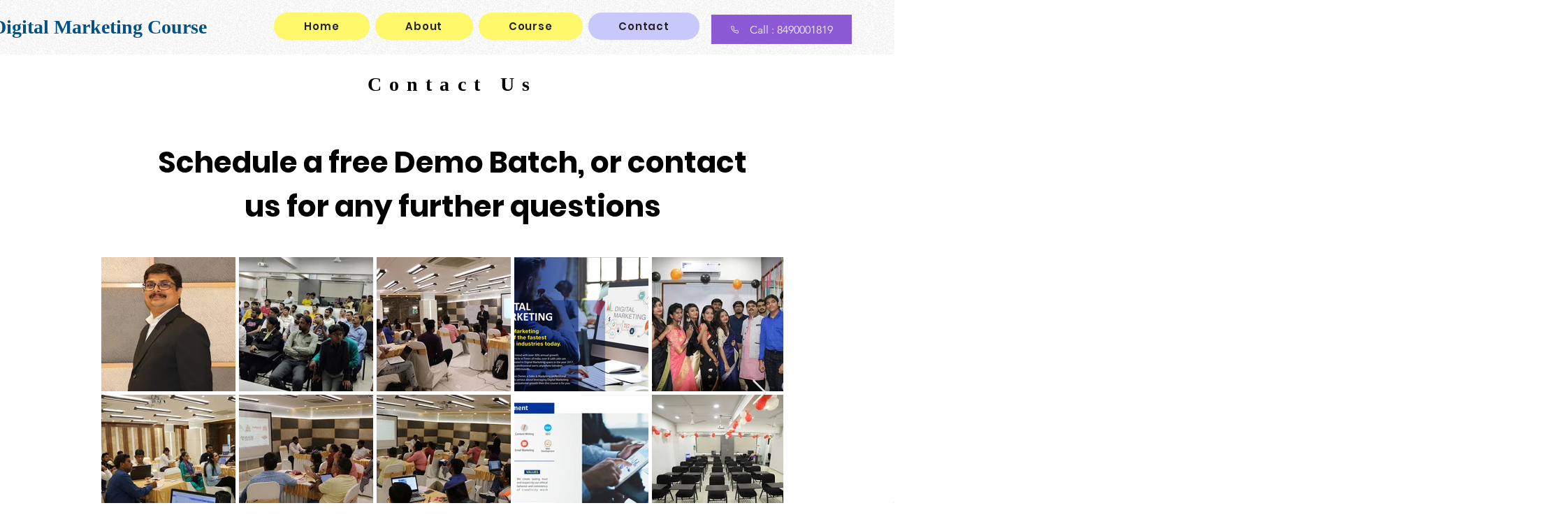

--- FILE ---
content_type: application/javascript
request_url: https://static.parastorage.com/services/editor-elements-library/dist/thunderbolt/rb_wixui.thunderbolt[StateBox].f802e420.bundle.min.js
body_size: 6991
content:
!function(e,t){"object"==typeof exports&&"object"==typeof module?module.exports=t(require("react"),require("react-dom")):"function"==typeof define&&define.amd?define("rb_wixui.thunderbolt[StateBox]",["react","reactDOM"],t):"object"==typeof exports?exports["rb_wixui.thunderbolt[StateBox]"]=t(require("react"),require("react-dom")):e["rb_wixui.thunderbolt[StateBox]"]=t(e.React,e.ReactDOM)}("undefined"!=typeof self?self:this,function(e,t){return function(){var n={"Xdf/":function(t){"use strict";t.exports=e},NUjG:function(e){"use strict";e.exports=t},Fe5V:function(e){function t(){return e.exports=t=Object.assign?Object.assign.bind():function(e){for(var t=1;t<arguments.length;t++){var n=arguments[t];for(var r in n)({}).hasOwnProperty.call(n,r)&&(e[r]=n[r])}return e},e.exports.__esModule=!0,e.exports.default=e.exports,t.apply(null,arguments)}e.exports=t,e.exports.__esModule=!0,e.exports.default=e.exports}},r={};function o(e){var t=r[e];if(void 0!==t)return t.exports;var s=r[e]={exports:{}};return n[e](s,s.exports,o),s.exports}o.n=function(e){var t=e&&e.__esModule?function(){return e.default}:function(){return e};return o.d(t,{a:t}),t},o.d=function(e,t){for(var n in t)o.o(t,n)&&!o.o(e,n)&&Object.defineProperty(e,n,{enumerable:!0,get:t[n]})},o.o=function(e,t){return Object.prototype.hasOwnProperty.call(e,t)},o.r=function(e){"undefined"!=typeof Symbol&&Symbol.toStringTag&&Object.defineProperty(e,Symbol.toStringTag,{value:"Module"}),Object.defineProperty(e,"__esModule",{value:!0})};var s={};return function(){"use strict";o.r(s),o.d(s,{components:function(){return Qe}});var e=o("Xdf/"),t=o.n(e),n=o("Fe5V"),r=o.n(n);function i(e){var t,n,r="";if("string"==typeof e||"number"==typeof e)r+=e;else if("object"==typeof e)if(Array.isArray(e))for(t=0;t<e.length;t++)e[t]&&(n=i(e[t]))&&(r&&(r+=" "),r+=n);else for(t in e)e[t]&&(r&&(r+=" "),r+=t);return r}var a=function(){for(var e,t,n=0,r="";n<arguments.length;)(e=arguments[n++])&&(t=i(e))&&(r&&(r+=" "),r+=t);return r};const l=()=>t().createElement("svg",{width:"24",height:"24",viewBox:"0 0 24 24",fill:"none",xmlns:"http://www.w3.org/2000/svg"},t().createElement("circle",{cx:"12",cy:"12",r:"11.5",fill:"white",stroke:"black"}),t().createElement("path",{d:"M9.11923 17.4383L9.11916 17.4383C8.85811 17.6003 8.5 17.4181 8.5 17.0757V6.92427C8.5 6.58188 8.85811 6.39972 9.11916 6.56171L9.1192 6.56173L17.3014 11.6379L17.3018 11.6382C17.5657 11.8015 17.5666 12.1984 17.3013 12.3631L9.11923 17.4383Z",stroke:"black"})),c=()=>t().createElement("svg",{width:"24",height:"24",viewBox:"0 0 24 24",fill:"none",xmlns:"http://www.w3.org/2000/svg"},t().createElement("circle",{cx:"12",cy:"12",r:"11.5",fill:"white",stroke:"black"}),t().createElement("rect",{x:"9",y:"7",width:"1",height:"10",rx:"0.5",fill:"black"}),t().createElement("rect",{x:"14",y:"7",width:"1",height:"10",rx:"0.5",fill:"black"}));var u="W2bcb7";const d=()=>{};var p=n=>{let{testId:r,className:o,state:s,pauseAriaLabel:i,resumeAriaLabel:p,ariaControls:f,onPause:h=d,onResume:v=d,buttonRef:m}=n;const x="paused"===s,E=(0,e.useMemo)(()=>x?v:h,[x,v,h]);return t().createElement("button",{"data-testid":r,ref:m,className:a(u,o),type:"button","aria-label":x?p:i,"aria-pressed":"playing"===s,"aria-controls":f,onClick:E},x?t().createElement(l,null):t().createElement(c,null))};const f="wixui-",h=(e,...t)=>{const n=[];return e&&n.push(`${f}${e}`),t.forEach(e=>{e&&(n.push(`${f}${e}`),n.push(e))}),n.join(" ")};const v=()=>"function"==typeof window.IntersectionObserver;const m={left:"onSwipeLeft",right:"onSwipeRight",up:"onSwipeUp",down:"onSwipeDown"},x=e=>{if(e.touches&&e.touches.length){const t=e.touches[0];return{x:t.pageX,y:t.pageY}}},E={touched:!0,moved:!1,deltaCoords:{x:0,y:0}},g=(e,t,n)=>()=>{let r;const o=e=>{r={...E,numOfTouches:e.touches.length,startCoords:x(e),startTime:Date.now(),evObj:{...e}}},s=e=>{if(!r)return;const t=x(e);if(t){r.startCoords||(r.startCoords=t);const e=r.startCoords.x-t.x,n=r.startCoords.y-t.y;r.moved=!0,r.deltaCoords={x:e,y:n}}},i=()=>{if(r)if(r.endTime=Date.now(),"onTap"===e&&(e=>e.touched&&!e.moved&&1===e.numOfTouches)(r))t(r.evObj);else if((e=>e.moved&&1===e.numOfTouches&&e.endTime-e.startTime<500&&(Math.abs(e.deltaCoords.x)>100||Math.abs(e.deltaCoords.y)>60))(r)){const n=((e,t)=>{let n;return n=Math.abs(e)>Math.abs(t)?e>0?"left":"right":t>0?"up":"down",n})(r.deltaCoords.x,r.deltaCoords.y);e===m[n]&&t(r.evObj)}};return n&&n.current&&(n.current.addEventListener("touchstart",o,{passive:!0}),n.current.addEventListener("touchmove",s,{passive:!0}),n.current.addEventListener("touchend",i,{passive:!0})),()=>{n&&n.current&&(n.current.removeEventListener("touchstart",o),n.current.removeEventListener("touchmove",s),n.current.removeEventListener("touchend",i))}},b=(t,n,r)=>e.useEffect(g(t,n,r),[t,r,n]),y="Slideshow",C="Next",S="Previous",w="Slides",N="slidesWrapper",k="nextButton",O="prevButton",P="shadowLayer",L="pauseResumeButton",A="NoTransition";var R={root:"slideshow"};var T,M={root:"multi-state-box"},j={thinArrowsSkin:"JMUd8Z","slide-show-container":"mDzRgi",slideShowContainer:"mDzRgi",thinArrowsLargeSelectedCircleSkin:"QodGTM","nav-btn":"XvQ3FE",navBtn:"XvQ3FE","prev-btn":"CdshHv",prevBtn:"CdshHv","next-btn":"Qinjwp",nextBtn:"Qinjwp",slides:"hDJzl4","in-transition":"tAoGqR",inTransition:"tAoGqR","slides-dynamic-height":"T23gn7",slidesDynamicHeight:"T23gn7",shadowLayer:"N2NGoO","dots-nav-section":"lZ5yqT",dotsNavSection:"lZ5yqT","dots-nav-list":"dZxZOk",dotsNavList:"dZxZOk","nav-dot":"ZVUGJp",navDot:"ZVUGJp",selected:"Ale4Rm",playbackControl:"W44q6c",longArrowsLargeSelectedCircleSkin:"ENJ6Ca",squareButtonsSkin:"ghJlnq",StateBoxSkin:"XVHXq_",stateBoxSkin:"XVHXq_"};function B(){return B=Object.assign?Object.assign.bind():function(e){for(var t=1;t<arguments.length;t++){var n=arguments[t];for(var r in n)({}).hasOwnProperty.call(n,r)&&(e[r]=n[r])}return e},B.apply(null,arguments)}var D,I=function(t){return e.createElement("svg",B({xmlns:"http://www.w3.org/2000/svg",viewBox:"0 0 21 41"},t),T||(T=e.createElement("path",{d:"M20.3 40.8 0 20.5 20.3.2l.7.7L1.3 20.5 21 40.1z"})))};function V(){return V=Object.assign?Object.assign.bind():function(e){for(var t=1;t<arguments.length;t++){var n=arguments[t];for(var r in n)({}).hasOwnProperty.call(n,r)&&(e[r]=n[r])}return e},V.apply(null,arguments)}var H,F;function _(){return _=Object.assign?Object.assign.bind():function(e){for(var t=1;t<arguments.length;t++){var n=arguments[t];for(var r in n)({}).hasOwnProperty.call(n,r)&&(e[r]=n[r])}return e},_.apply(null,arguments)}const q={thinArrowsSkin:I,thinArrowsLargeSelectedCircleSkin:I,longArrowsLargeSelectedCircleSkin:function(t){return e.createElement("svg",V({xmlns:"http://www.w3.org/2000/svg",viewBox:"0 0 39 11"},t),D||(D=e.createElement("path",{d:"m33.5 0-.7.7L37.1 5H0v1h37.1l-4.3 4.3.7.7L39 5.5z"})))},squareButtonsSkin:function(t){return e.createElement("svg",_({xmlns:"http://www.w3.org/2000/svg",viewBox:"0 0 50 50"},t),H||(H=e.createElement("path",{d:"M0 0h50v50H0z"})),F||(F=e.createElement("path",{d:"M28.5 32.4c.1 0 .3-.1.4-.2.2-.2.2-.5 0-.7L22.2 25l6.7-6.5c.2-.2.2-.5 0-.7-.2-.2-.5-.2-.7 0L21 24.7c-.1.1-.2.2-.2.4 0 .1.1.3.2.4l7.1 6.8c.1 0 .3.1.4.1z"})))},StateBoxSkin:()=>null};var U=t=>{let{skin:n,direction:r,moveToNextSlide:o,moveToPrevSlide:s,translations:i}=t;const l=q[n],c=e.createElement("button",{"data-testid":O,"aria-label":i.prevButtonAriaLabel||S,onClick:s,className:a(j.navBtn,j.prevBtn)},e.createElement(l,null)),u=e.createElement("button",{"data-testid":k,"aria-label":i.nextButtonAriaLabel||C,onClick:o,className:a(j.navBtn,j.nextBtn)},e.createElement(l,null)),d="rtl"===r;return e.createElement(e.Fragment,null,d?[u,c]:[c,u])};var X=t=>{let{translations:n,currentSlideIndex:r,slidesProps:o,isPlaying:s,focusSlideShow:i,changeSlide:l}=t;return e.createElement("nav",{"aria-label":n.navDotsAriaLabel||w,className:j.dotsNavSection},e.createElement("ol",{className:j.dotsNavList},o.map((t,n)=>((t,n)=>e.createElement("li",{key:t.id,"aria-current":n===r?"true":void 0},e.createElement("a",{href:"./#"+t.id,"aria-label":t.title,onClick:e=>{e.preventDefault(),e.stopPropagation(),n!==r&&l(n),s||i()},className:a(j.navDot,{[j.selected]:n===r})})))(t,n))))};function G(e,t){if(null==e)return{};var n={};for(var r in e)if({}.hasOwnProperty.call(e,r)){if(-1!==t.indexOf(r))continue;n[r]=e[r]}return n}function Z(){return Z=Object.assign?Object.assign.bind():function(e){for(var t=1;t<arguments.length;t++){var n=arguments[t];for(var r in n)({}).hasOwnProperty.call(n,r)&&(e[r]=n[r])}return e},Z.apply(null,arguments)}function z(e,t){return z=Object.setPrototypeOf?Object.setPrototypeOf.bind():function(e,t){return e.__proto__=t,e},z(e,t)}function J(e,t){e.prototype=Object.create(t.prototype),e.prototype.constructor=e,z(e,t)}var W=t().createContext(null);function $(t,n){var r=Object.create(null);return t&&e.Children.map(t,function(e){return e}).forEach(function(t){r[t.key]=function(t){return n&&(0,e.isValidElement)(t)?n(t):t}(t)}),r}function Q(e,t,n){return null!=n[t]?n[t]:e.props[t]}function Y(t,n,r){var o=$(t.children),s=function(e,t){function n(n){return n in t?t[n]:e[n]}e=e||{},t=t||{};var r,o=Object.create(null),s=[];for(var i in e)i in t?s.length&&(o[i]=s,s=[]):s.push(i);var a={};for(var l in t){if(o[l])for(r=0;r<o[l].length;r++){var c=o[l][r];a[o[l][r]]=n(c)}a[l]=n(l)}for(r=0;r<s.length;r++)a[s[r]]=n(s[r]);return a}(n,o);return Object.keys(s).forEach(function(i){var a=s[i];if((0,e.isValidElement)(a)){var l=i in n,c=i in o,u=n[i],d=(0,e.isValidElement)(u)&&!u.props.in;!c||l&&!d?c||!l||d?c&&l&&(0,e.isValidElement)(u)&&(s[i]=(0,e.cloneElement)(a,{onExited:r.bind(null,a),in:u.props.in,exit:Q(a,"exit",t),enter:Q(a,"enter",t)})):s[i]=(0,e.cloneElement)(a,{in:!1}):s[i]=(0,e.cloneElement)(a,{onExited:r.bind(null,a),in:!0,exit:Q(a,"exit",t),enter:Q(a,"enter",t)})}}),s}var K=Object.values||function(e){return Object.keys(e).map(function(t){return e[t]})},ee=function(n){function r(e,t){var r,o=(r=n.call(this,e,t)||this).handleExited.bind(function(e){if(void 0===e)throw new ReferenceError("this hasn't been initialised - super() hasn't been called");return e}(r));return r.state={contextValue:{isMounting:!0},handleExited:o,firstRender:!0},r}J(r,n);var o=r.prototype;return o.componentDidMount=function(){this.mounted=!0,this.setState({contextValue:{isMounting:!1}})},o.componentWillUnmount=function(){this.mounted=!1},r.getDerivedStateFromProps=function(t,n){var r,o,s=n.children,i=n.handleExited;return{children:n.firstRender?(r=t,o=i,$(r.children,function(t){return(0,e.cloneElement)(t,{onExited:o.bind(null,t),in:!0,appear:Q(t,"appear",r),enter:Q(t,"enter",r),exit:Q(t,"exit",r)})})):Y(t,s,i),firstRender:!1}},o.handleExited=function(e,t){var n=$(this.props.children);e.key in n||(e.props.onExited&&e.props.onExited(t),this.mounted&&this.setState(function(t){var n=Z({},t.children);return delete n[e.key],{children:n}}))},o.render=function(){var e=this.props,n=e.component,r=e.childFactory,o=G(e,["component","childFactory"]),s=this.state.contextValue,i=K(this.state.children).map(r);return delete o.appear,delete o.enter,delete o.exit,null===n?t().createElement(W.Provider,{value:s},i):t().createElement(W.Provider,{value:s},t().createElement(n,o,i))},r}(t().Component);ee.propTypes={},ee.defaultProps={component:"div",childFactory:function(e){return e}};var te=ee;function ne(e,t){return e.replace(new RegExp("(^|\\s)"+t+"(?:\\s|$)","g"),"$1").replace(/\s+/g," ").replace(/^\s*|\s*$/g,"")}var re=o("NUjG"),oe=o.n(re),se=!1,ie=function(e){return e.scrollTop},ae="unmounted",le="exited",ce="entering",ue="entered",de="exiting",pe=function(e){function n(t,n){var r;r=e.call(this,t,n)||this;var o,s=n&&!n.isMounting?t.enter:t.appear;return r.appearStatus=null,t.in?s?(o=le,r.appearStatus=ce):o=ue:o=t.unmountOnExit||t.mountOnEnter?ae:le,r.state={status:o},r.nextCallback=null,r}J(n,e),n.getDerivedStateFromProps=function(e,t){return e.in&&t.status===ae?{status:le}:null};var r=n.prototype;return r.componentDidMount=function(){this.updateStatus(!0,this.appearStatus)},r.componentDidUpdate=function(e){var t=null;if(e!==this.props){var n=this.state.status;this.props.in?n!==ce&&n!==ue&&(t=ce):n!==ce&&n!==ue||(t=de)}this.updateStatus(!1,t)},r.componentWillUnmount=function(){this.cancelNextCallback()},r.getTimeouts=function(){var e,t,n,r=this.props.timeout;return e=t=n=r,null!=r&&"number"!=typeof r&&(e=r.exit,t=r.enter,n=void 0!==r.appear?r.appear:t),{exit:e,enter:t,appear:n}},r.updateStatus=function(e,t){if(void 0===e&&(e=!1),null!==t)if(this.cancelNextCallback(),t===ce){if(this.props.unmountOnExit||this.props.mountOnEnter){var n=this.props.nodeRef?this.props.nodeRef.current:oe().findDOMNode(this);n&&ie(n)}this.performEnter(e)}else this.performExit();else this.props.unmountOnExit&&this.state.status===le&&this.setState({status:ae})},r.performEnter=function(e){var t=this,n=this.props.enter,r=this.context?this.context.isMounting:e,o=this.props.nodeRef?[r]:[oe().findDOMNode(this),r],s=o[0],i=o[1],a=this.getTimeouts(),l=r?a.appear:a.enter;!e&&!n||se?this.safeSetState({status:ue},function(){t.props.onEntered(s)}):(this.props.onEnter(s,i),this.safeSetState({status:ce},function(){t.props.onEntering(s,i),t.onTransitionEnd(l,function(){t.safeSetState({status:ue},function(){t.props.onEntered(s,i)})})}))},r.performExit=function(){var e=this,t=this.props.exit,n=this.getTimeouts(),r=this.props.nodeRef?void 0:oe().findDOMNode(this);t&&!se?(this.props.onExit(r),this.safeSetState({status:de},function(){e.props.onExiting(r),e.onTransitionEnd(n.exit,function(){e.safeSetState({status:le},function(){e.props.onExited(r)})})})):this.safeSetState({status:le},function(){e.props.onExited(r)})},r.cancelNextCallback=function(){null!==this.nextCallback&&(this.nextCallback.cancel(),this.nextCallback=null)},r.safeSetState=function(e,t){t=this.setNextCallback(t),this.setState(e,t)},r.setNextCallback=function(e){var t=this,n=!0;return this.nextCallback=function(r){n&&(n=!1,t.nextCallback=null,e(r))},this.nextCallback.cancel=function(){n=!1},this.nextCallback},r.onTransitionEnd=function(e,t){this.setNextCallback(t);var n=this.props.nodeRef?this.props.nodeRef.current:oe().findDOMNode(this),r=null==e&&!this.props.addEndListener;if(n&&!r){if(this.props.addEndListener){var o=this.props.nodeRef?[this.nextCallback]:[n,this.nextCallback],s=o[0],i=o[1];this.props.addEndListener(s,i)}null!=e&&setTimeout(this.nextCallback,e)}else setTimeout(this.nextCallback,0)},r.render=function(){var e=this.state.status;if(e===ae)return null;var n=this.props,r=n.children,o=(n.in,n.mountOnEnter,n.unmountOnExit,n.appear,n.enter,n.exit,n.timeout,n.addEndListener,n.onEnter,n.onEntering,n.onEntered,n.onExit,n.onExiting,n.onExited,n.nodeRef,G(n,["children","in","mountOnEnter","unmountOnExit","appear","enter","exit","timeout","addEndListener","onEnter","onEntering","onEntered","onExit","onExiting","onExited","nodeRef"]));return t().createElement(W.Provider,{value:null},"function"==typeof r?r(e,o):t().cloneElement(t().Children.only(r),o))},n}(t().Component);function fe(){}pe.contextType=W,pe.propTypes={},pe.defaultProps={in:!1,mountOnEnter:!1,unmountOnExit:!1,appear:!1,enter:!0,exit:!0,onEnter:fe,onEntering:fe,onEntered:fe,onExit:fe,onExiting:fe,onExited:fe},pe.UNMOUNTED=ae,pe.EXITED=le,pe.ENTERING=ce,pe.ENTERED=ue,pe.EXITING=de;var he=pe,ve=function(e,t){return e&&t&&t.split(" ").forEach(function(t){return r=t,void((n=e).classList?n.classList.remove(r):"string"==typeof n.className?n.className=ne(n.className,r):n.setAttribute("class",ne(n.className&&n.className.baseVal||"",r)));var n,r})},me=function(e){function n(){for(var t,n=arguments.length,r=new Array(n),o=0;o<n;o++)r[o]=arguments[o];return(t=e.call.apply(e,[this].concat(r))||this).appliedClasses={appear:{},enter:{},exit:{}},t.onEnter=function(e,n){var r=t.resolveArguments(e,n),o=r[0],s=r[1];t.removeClasses(o,"exit"),t.addClass(o,s?"appear":"enter","base"),t.props.onEnter&&t.props.onEnter(e,n)},t.onEntering=function(e,n){var r=t.resolveArguments(e,n),o=r[0],s=r[1]?"appear":"enter";t.addClass(o,s,"active"),t.props.onEntering&&t.props.onEntering(e,n)},t.onEntered=function(e,n){var r=t.resolveArguments(e,n),o=r[0],s=r[1]?"appear":"enter";t.removeClasses(o,s),t.addClass(o,s,"done"),t.props.onEntered&&t.props.onEntered(e,n)},t.onExit=function(e){var n=t.resolveArguments(e)[0];t.removeClasses(n,"appear"),t.removeClasses(n,"enter"),t.addClass(n,"exit","base"),t.props.onExit&&t.props.onExit(e)},t.onExiting=function(e){var n=t.resolveArguments(e)[0];t.addClass(n,"exit","active"),t.props.onExiting&&t.props.onExiting(e)},t.onExited=function(e){var n=t.resolveArguments(e)[0];t.removeClasses(n,"exit"),t.addClass(n,"exit","done"),t.props.onExited&&t.props.onExited(e)},t.resolveArguments=function(e,n){return t.props.nodeRef?[t.props.nodeRef.current,e]:[e,n]},t.getClassNames=function(e){var n=t.props.classNames,r="string"==typeof n,o=r?""+(r&&n?n+"-":"")+e:n[e];return{baseClassName:o,activeClassName:r?o+"-active":n[e+"Active"],doneClassName:r?o+"-done":n[e+"Done"]}},t}J(n,e);var r=n.prototype;return r.addClass=function(e,t,n){var r=this.getClassNames(t)[n+"ClassName"],o=this.getClassNames("enter").doneClassName;"appear"===t&&"done"===n&&o&&(r+=" "+o),"active"===n&&e&&ie(e),r&&(this.appliedClasses[t][n]=r,function(e,t){e&&t&&t.split(" ").forEach(function(t){return r=t,void((n=e).classList?n.classList.add(r):function(e,t){return e.classList?!!t&&e.classList.contains(t):-1!==(" "+(e.className.baseVal||e.className)+" ").indexOf(" "+t+" ")}(n,r)||("string"==typeof n.className?n.className=n.className+" "+r:n.setAttribute("class",(n.className&&n.className.baseVal||"")+" "+r)));var n,r})}(e,r))},r.removeClasses=function(e,t){var n=this.appliedClasses[t],r=n.base,o=n.active,s=n.done;this.appliedClasses[t]={},r&&ve(e,r),o&&ve(e,o),s&&ve(e,s)},r.render=function(){var e=this.props,n=(e.classNames,G(e,["classNames"]));return t().createElement(he,Z({},n,{onEnter:this.onEnter,onEntered:this.onEntered,onEntering:this.onEntering,onExit:this.onExit,onExiting:this.onExiting,onExited:this.onExited}))},n}(t().Component);me.defaultProps={classNames:""},me.propTypes={};var xe=me,Ee="sNF2R0",ge="hLoBV3",be="Rdf41z",ye="ftlZWo";var Ce="ATGlOr",Se="KQSXD0",we="pagQKE",Ne="_6zG5H";var ke="BB49uC",Oe="j9xE1V",Pe="ICs7Rs",Le="DxijZJ",Ae="B5kjYq",Re="cJijIV",Te="hOxaWM",Me="T9p3fN";var je="qDxYJm",Be="aA9V0P",De="YPXPAS",Ie="Xf2zsA",Ve="y7Kt7s",He="EeUgMu",Fe="fdHrtm",_e="WIFaG4";const qe={CrossFade:t=>{const{reverse:n,...o}=t;return e.createElement(xe,r()({},o,{classNames:{enter:Ee,enterActive:ge,exit:be,exitActive:ye}}),t.children)},OutIn:t=>{const{reverse:n,...o}=t;return e.createElement(xe,r()({},o,{classNames:{enter:Ce,enterActive:Se,exit:we,exitActive:Ne}}),t.children)},SlideHorizontal:t=>{const{reverse:n,...o}=t;return e.createElement(xe,r()({},o,{classNames:n?{enter:Ae,enterActive:Re,exit:Te,exitActive:Me}:{enter:ke,enterActive:Oe,exit:Pe,exitActive:Le}}),t.children)},SlideVertical:t=>{const{reverse:n,...o}=t;return e.createElement(xe,r()({},o,{classNames:n?{enter:Ve,enterActive:He,exit:Fe,exitActive:_e}:{enter:je,enterActive:Be,exit:De,exitActive:Ie}}),t.children)}};var Ue=t=>{const n=qe[t.type],{type:r,...o}=t;return e.createElement(n,o)};const Xe=(t,n)=>{let{isPlaying:r,isSlideShowInViewport:o,reverse:s,transition:i,transitionDuration:l,currentSlideIndex:c,onSlideEntered:u,onSlideExited:d,children:p,dynamicHeight:f,inTransition:h}=t;const v=!o||r&&o?"off":"polite",m="SlideVertical"===i||"SlideHorizontal"===i;return"NoTransition"===i?e.createElement("div",{ref:n,"data-testid":N,className:a(j.slides,f?j.slidesDynamicHeight:void 0),"aria-live":v},p):e.createElement("div",{ref:n,"data-testid":N,"aria-live":v,className:a(j.slides,f?j.slidesDynamicHeight:void 0,h&&m?j.inTransition:void 0)},e.createElement(te,{component:null,childFactory:t=>e.cloneElement(t,{reverse:s})},e.createElement(Ue,{type:i,key:c,timeout:l,onEntered:u,onExited:d,unmountOnExit:!0},p)))};var Ge=e.forwardRef(Xe);const Ze=(n,o)=>{const{id:s,className:i,customClassNames:l=[],skin:c,hasShadowLayer:u,translations:d,currentSlideIndex:f,slidesProps:m,showNavigationDots:x,showNavigationButton:E,autoPlay:g,initialAutoPlay:C,showPlaybackControl:S,shouldChangeSlidesOnSwipe:w=!0,autoPlayInterval:N,pauseAutoPlayOnMouseOver:k,transition:O,transitionDuration:T,transitionReverse:B,direction:D,changeSlide:I,reducedMotion:V,children:H,onCurrentSlideChanged:F,onChange:_,onMouseEnter:q,onMouseLeave:G,onClick:Z,onDblClick:z,play:J,onPlay:W,pause:$,onPause:Q,isPlaying:Y=g&&e.Children.toArray(H()).length>1&&!V,dynamicSlidesHeight:K=!1,observeChildListChange:ee}=n,{isPaused:te,isHovered:ne,setIsHovered:re,isFocused:oe,setIsPaused:se,setIsFocused:ie,onFocus:ae,playbackControlButtonRef:le}=function(n){let{autoplay:r}=n;const[o,s]=(0,e.useState)(!1),[i,a]=(0,e.useState)(!1),[l,c]=(0,e.useState)(!r),u=t().useRef(null);return{isHovered:o,setIsHovered:s,isFocused:i,onFocus:(0,e.useCallback)(e=>{e.nativeEvent.target!==u.current&&a(!0)},[a,u]),setIsFocused:a,isPaused:l,setIsPaused:c,playbackControlButtonRef:u}}({autoplay:Y});(0,e.useEffect)(()=>{se(!Y)},[Y,se]);const[ce,ue]=e.useState(!1),[de,pe]=e.useState(!1),fe=e.useRef(null),he=!V&&O!==A,ve=e.useMemo(()=>B?!ce:ce,[ce,B]),me=e.Children.toArray(H()),xe=g&&me.length>1&&!V,Ee=e.useRef(null),ge=!te&&!(ne&&xe&&k)&&!(oe&&xe),be=e.useCallback(e=>{let{slideIndex:t,isBackward:n,callback:r}=e;if(de||t===f)"function"==typeof r&&r();else{if(he&&"function"==typeof r&&(Ee.current=r),he){pe(!0);ue(!!(void 0===n?t<f:n))}I(t),null==_||_({type:"change"}),he||(null==F||F(t),"function"==typeof r&&r())}},[I,f,he,de,_,F]),ye=e.useCallback(function(e){void 0===e&&(e=void 0);const t=f===me.length-1?0:f+1;return be({slideIndex:t,isBackward:!1,callback:e})},[me.length,f,be]),Ce=e.useCallback(function(e){void 0===e&&(e=void 0);const t=0===f?me.length-1:f-1;return be({slideIndex:t,isBackward:!0,callback:e})},[me.length,f,be]),Se=xe&&k?e=>{re(!0),null==q||q(e)}:q,we=xe&&k?e=>{re(!1),null==G||G(e)}:G,Ne=xe?{onFocus:ae,onBlur:()=>{ie(!1)}}:{},ke=e.useRef(null),Oe=function(t,n){void 0===n&&(n=!1);const[r,o]=(0,e.useState)(!1);return(0,e.useEffect)(()=>{if(!v())return o(n),()=>{};const e=t.current;if(e&&v()){const t=new window.IntersectionObserver(e=>{const t=e[e.length-1];o(t.isIntersecting)});return t.observe(e),()=>{t.disconnect()}}return()=>{}},[t,n]),r}(ke);b("onSwipeLeft",()=>w&&ye(),ke),b("onSwipeRight",()=>w&&Ce(),ke),function(t,n){const r=(0,e.useRef)(()=>{});(0,e.useEffect)(()=>{r.current=t},[t]),(0,e.useEffect)(()=>{if(null!==n){const e=setInterval(function(){r.current()},n);return()=>clearInterval(e)}return()=>{}},[n])}(ye,ge&&Oe?N:null);const Pe=e.useCallback(()=>({height:{[s]:()=>{const e=document.getElementById(s);return e?e.clientHeight:0}}}),[s]);e.useImperativeHandle(o,()=>({play:()=>{J(),null==W||W({type:"autoplayOn"})},pause:()=>{$(),null==Q||Q({type:"autoplayOff"})},moveToSlide:be,next:ye,previous:Ce,getCustomMeasures:Pe}),[ye,Ce,be,Pe,Q,W,$,J]);const Le="StateBoxSkin"===c?M.root:R.root;return e.useEffect(()=>{ee&&null!=fe&&fe.current&&ee(s,fe.current)},[]),e.createElement("div",r()({id:s},(e=>Object.entries(e).reduce((e,[t,n])=>(t.includes("data-")&&(e[t]=n),e),{}))(n),{ref:ke,className:a(i,j.slideShowContainer,j[c],"ignore-focus",h(Le,...l)),role:"region",tabIndex:-1,"aria-label":d.slideShowAriaLabel||y,onClick:Z,onDoubleClick:z,onMouseEnter:Se,onMouseLeave:we},Ne),E&&e.createElement(U,{direction:D,skin:c,translations:d,moveToNextSlide:ye,moveToPrevSlide:Ce}),u&&e.createElement("div",{"data-testid":P,className:j.shadowLayer}),e.createElement(Ge,{ref:fe,isPlaying:ge,isSlideShowInViewport:Oe,reverse:ve,transition:V?A:O,transitionDuration:T,currentSlideIndex:f,inTransition:de,onSlideEntered:()=>{he&&pe(!1)},onSlideExited:()=>{null==F||F(f),Ee.current&&(Ee.current(),Ee.current=null)},dynamicHeight:K},me[f]),x&&e.createElement(X,{focusSlideShow:()=>{var e;return null==(e=ke.current)?void 0:e.focus()},translations:d,slidesProps:m,currentSlideIndex:f,changeSlide:e=>{be({slideIndex:e})}}),S&&C&&e.createElement(p,{buttonRef:le,testId:L,state:te?"paused":"playing",className:j.playbackControl,pauseAriaLabel:d.pauseControlAriaLabel,resumeAriaLabel:d.playControlAriaLabel,onPause:()=>se(!0),onResume:()=>se(!1)}))};var ze=e.forwardRef(Ze);const Je=(t,n)=>{const r={dynamicSlidesHeight:!0,shouldChangeSlidesOnSwipe:!1,autoPlayInterval:1e3,pauseAutoPlayOnMouseOver:!1,transitionReverse:!1,showNavigationDots:!1,showNavigationButton:!1,slidesProps:[],autoPlay:!1,initialAutoPlay:!1,showPlaybackControl:!1,...t,ref:n};return e.createElement(ze,r)};const We=e=>e.replace(/([A-Z])/g,e=>`-${e.toLowerCase()}`);var $e;const Qe={StateBox:{component:e.forwardRef(Je),controller:($e=e=>{let{mapperProps:t,controllerUtils:n,stateValues:r}=e;return{...t,changeSlide:e=>{n.updateProps({currentSlideIndex:e})},observeChildListChange:t.isMasterPage?r.observeChildListChangeMaster:r.observeChildListChange}},{useComponentProps:(e,t,n)=>{const r=(e=>({...e,updateStyles:t=>{const n=Object.entries(t).reduce((e,[t,n])=>{return{...e,[(r=t,r.startsWith("--")?t:We(t))]:void 0===n?null:n};var r},{});e.updateStyles(n)}}))(n);return $e({mapperProps:e,stateValues:t,controllerUtils:r})}})}}}(),s}()});
//# sourceMappingURL=https://static.parastorage.com/services/editor-elements-library/dist/thunderbolt/rb_wixui.thunderbolt[StateBox].f802e420.bundle.min.js.map

--- FILE ---
content_type: application/javascript
request_url: https://static.parastorage.com/services/editor-elements-library/dist/thunderbolt/rb_wixui.thunderbolt[TextAreaInput].71b3fd34.bundle.min.js
body_size: 2007
content:
!function(e,t){"object"==typeof exports&&"object"==typeof module?module.exports=t(require("react")):"function"==typeof define&&define.amd?define("rb_wixui.thunderbolt[TextAreaInput]",["react"],t):"object"==typeof exports?exports["rb_wixui.thunderbolt[TextAreaInput]"]=t(require("react")):e["rb_wixui.thunderbolt[TextAreaInput]"]=t(e.React)}("undefined"!=typeof self?self:this,function(e){return function(){var t={"Xdf/":function(t){"use strict";t.exports=e},Fe5V:function(e){function t(){return e.exports=t=Object.assign?Object.assign.bind():function(e){for(var t=1;t<arguments.length;t++){var r=arguments[t];for(var n in r)({}).hasOwnProperty.call(r,n)&&(e[n]=r[n])}return e},e.exports.__esModule=!0,e.exports.default=e.exports,t.apply(null,arguments)}e.exports=t,e.exports.__esModule=!0,e.exports.default=e.exports}},r={};function n(e){var a=r[e];if(void 0!==a)return a.exports;var o=r[e]={exports:{}};return t[e](o,o.exports,n),o.exports}n.n=function(e){var t=e&&e.__esModule?function(){return e.default}:function(){return e};return n.d(t,{a:t}),t},n.d=function(e,t){for(var r in t)n.o(t,r)&&!n.o(e,r)&&Object.defineProperty(e,r,{enumerable:!0,get:t[r]})},n.o=function(e,t){return Object.prototype.hasOwnProperty.call(e,t)},n.r=function(e){"undefined"!=typeof Symbol&&Symbol.toStringTag&&Object.defineProperty(e,Symbol.toStringTag,{value:"Module"}),Object.defineProperty(e,"__esModule",{value:!0})};var a={};return function(){"use strict";n.r(a),n.d(a,{components:function(){return T}});var e=n("Fe5V"),t=n.n(e),r=n("Xdf/");function o(e){var t,r,n="";if("string"==typeof e||"number"==typeof e)n+=e;else if("object"==typeof e)if(Array.isArray(e))for(t=0;t<e.length;t++)e[t]&&(r=o(e[t]))&&(n&&(n+=" "),n+=r);else for(t in e)e[t]&&(n&&(n+=" "),n+=t);return n}var i=function(){for(var e,t,r=0,n="";r<arguments.length;)(e=arguments[r++])&&(t=o(e))&&(n&&(n+=" "),n+=t);return n};const s="wixui-",l=(e,...t)=>{const r=[];return e&&r.push(`${s}${e}`),t.forEach(e=>{e&&(r.push(`${s}${e}`),r.push(e))}),r.join(" ")},u=13,c=27;function d(e){return t=>{t.keyCode===e&&(t.preventDefault(),t.stopPropagation(),t.currentTarget.click())}}d(32),d(u),d(c);const p=["aria-id","aria-metadata","aria-type"],f=(e,t)=>Object.entries(e).reduce((e,[r,n])=>(t.includes(r)||(e[r]=n),e),{}),v=e=>{const{role:t,tabIndex:r,tabindex:n,screenReader:a,lang:o,ariaAttributes:i={}}=e,s=Object.entries(i).reduce((e,[t,r])=>({...e,[`aria-${t}`.toLowerCase()]:r}),{});return{role:t,tabIndex:r??n,screenReader:a,ariaAttributes:f(s,p),lang:o}};var b={root:"text-box",label:"text-box__label",input:"text-box__input"};const x=({size:e,...t})=>r.createElement("svg",{viewBox:"0 0 20 20",fill:"currentColor",width:e||"20",height:e||"20",...t},r.createElement("path",{fillRule:"evenodd",d:"M9.5,3 C13.084,3 16,5.916 16,9.5 C16,13.084 13.084,16 9.5,16 C5.916,16 3,13.084 3,9.5 C3,5.916 5.916,3 9.5,3 Z M9.5,4 C6.467,4 4,6.467 4,9.5 C4,12.533 6.467,15 9.5,15 C12.533,15 15,12.533 15,9.5 C15,6.467 12.533,4 9.5,4 Z M10,11 L10,12 L9,12 L9,11 L10,11 Z M10,7 L10,10 L9,10 L9,7 L10,7 Z"}));x.displayName="ErrorSmall";var m=x,y="wBdYEC",h="cfVDAB",g="YCipIB";const C=e=>{let{errorMessage:t,errorMessageType:n,shouldShowValidityIndication:a,translations:o,dataHook:i,componentViewMode:s}=e;const l="editor"===s?(null==o?void 0:o.errorMessage)||"Error text displays here.":t;return"inline"===n&&a&&l?r.createElement("div",{"data-hook":i||"inline-error-message",className:y},r.createElement(m,{className:h}),r.createElement("span",{className:g},l)):null};var w={TextAreaDefaultSkin:"snt4Te",textAreaDefaultSkin:"snt4Te",textarea:"rEindN","validation-indication":"pOExcs",validationIndication:"pOExcs",label:"PSkPrR",hasLabel:"oKe0Po","required-indication":"NyPO4H",requiredIndication:"NyPO4H",ResponsiveTextAreaDefaultSkin:"lk9PkF",responsiveTextAreaDefaultSkin:"lk9PkF"};const M=()=>{},E=(e,n)=>{var a;const{skin:o,id:s,className:u,customClassNames:c=[],value:d="",label:p,placeholder:f,readOnly:x,required:m,isDisabled:y,maxLength:h,isResponsive:g,shouldShowValidityIndication:E,isValid:k,errorMessageType:S="tooltip",validateValue:A=M,onValueChange:I=M,setValidityIndication:V=M,onBlur:O=M,onFocus:P=M,onKeyPress:T=M,onInput:_=M,onChange:L=M,onClick:j=M,onDblClick:R=M,onMouseEnter:D=M,onMouseLeave:N=M,ariaAttributes:q,componentViewMode:F,translations:B,lang:$}=e,[Z,H]=r.useState(),K=r.useRef(null),[U,X]=r.useState(!0);r.useImperativeHandle(n,()=>({focus:()=>{var e;null==(e=K.current)||e.focus()},blur:()=>{var e;null==(e=K.current)||e.blur()},setCustomValidity:e=>{var t;"message"===e.type&&(null==(t=K.current)||t.setCustomValidity(e.message))}}));const Y=()=>{U&&X(!1)},z=e=>{H(!0),I(e),A(),V(!1)};r.useEffect(()=>{z(d)},[]);const W=!!p,G=i(w[o],u,l(b.root,...c),{[w.hasLabel]:W,[w.requiredIndication]:m,[w.validationIndication]:!!E}),J=v({ariaAttributes:q});return r.createElement("div",t()({id:s},(e=>Object.entries(e).reduce((e,[t,r])=>(t.includes("data-")&&(e[t]=r),e),{}))(e),{className:G,onClick:e=>{y||j(e)},onDoubleClick:e=>{y||R(e)},onMouseEnter:e=>{y||D(e)},onMouseLeave:e=>{y||N(e)}}),r.createElement("label",{htmlFor:"textarea_"+s,className:i(w.label,l(b.label))},p),r.createElement("textarea",t()({ref:K,id:"textarea_"+s,className:i(w.textarea,"has-custom-focus",l(b.input)),rows:g?1:void 0,value:d,onFocus:P,onKeyDown:T,onChange:e=>{Y(),z(e.currentTarget.value),e.type="input",_(e)},onBlur:e=>{V(!0),Y(),O(e),Z&&L({...e,type:"change"}),H(!1)},placeholder:f,readOnly:x,required:m,"aria-required":m,"aria-invalid":!k&&void 0!==k||!U&&!(null!=(Q=K.current)&&Q.validity.valid),maxLength:null===h?void 0:h,disabled:y,lang:$},J.ariaAttributes)),r.createElement(C,{errorMessageType:S,errorMessage:null==(a=K.current)?void 0:a.validationMessage,shouldShowValidityIndication:E,translations:B,componentViewMode:F}));var Q};var k=r.forwardRef(E);const S=(e,n)=>r.createElement(k,t()({isResponsive:!1,ref:n},e));const A=(e,n)=>r.createElement(k,t()({isResponsive:!0,ref:n},e));const I={TextAreaDefaultSkin:r.forwardRef(S),ResponsiveTextAreaDefaultSkin:r.forwardRef(A)},V=(e,n)=>{const{skin:a}=e,o=I[a];return r.createElement(o,t()({ref:n},e))};const O=e=>e.replace(/([A-Z])/g,e=>`-${e.toLowerCase()}`);var P;const T={TextAreaInput:{component:r.forwardRef(V),controller:(P=e=>{let{mapperProps:t,controllerUtils:r}=e;return{...t,...(n=r.updateProps,{onValueChange:e=>{n({value:e})},setValidityIndication:e=>{n({shouldShowValidityIndication:e})}})};var n},{useComponentProps:(e,t,r)=>{const n=(e=>({...e,updateStyles:t=>{const r=Object.entries(t).reduce((e,[t,r])=>{return{...e,[(n=t,n.startsWith("--")?t:O(t))]:void 0===r?null:r};var n},{});e.updateStyles(r)}}))(r);return P({mapperProps:e,stateValues:t,controllerUtils:n})}})}}}(),a}()});
//# sourceMappingURL=https://static.parastorage.com/services/editor-elements-library/dist/thunderbolt/rb_wixui.thunderbolt[TextAreaInput].71b3fd34.bundle.min.js.map